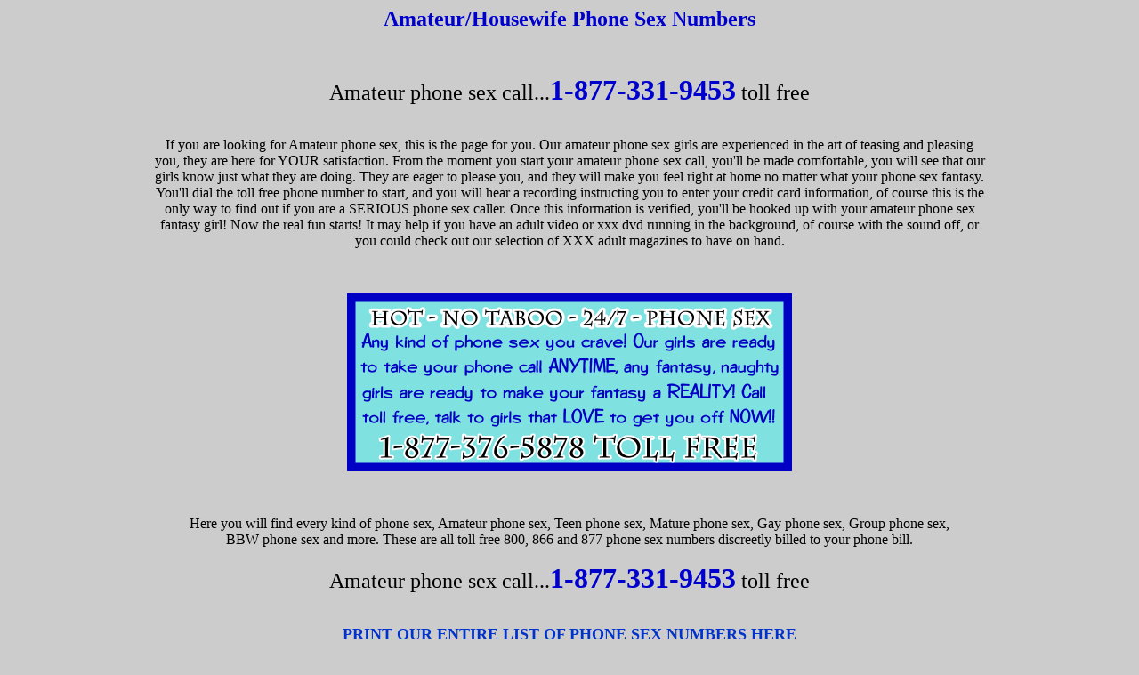

--- FILE ---
content_type: text/html
request_url: http://www.phonesex-fantasy.com/find-amateur-phone-sex/
body_size: 2041
content:
<html>
<head>
<title>Toll Free Amateur Phone Sex, toll free xxx amateur phone sex, toll free amateur hardcore phone sex</title>
<meta name="description" content="NiteFlirt phone sex, Amateur phone sex, Housewife phone sex, Phone Sex Orgy, Plump Girls Phone Sex, adult sex dvds, adult sex videos, sex toys, Gay Phone Sex Numbers, Phone Sex Teen, Phone Sex For You, Phone Sex Call Back, Hardcore Phone Sex">
<meta name="keywords" content="800, Phone, Sex, 800 Phone, Phone Sex, 800 Phone Sex, Phone Sex Orgy, NiteFlirt phone sex, black phone sex, blowjob phone sex, toll free phone sex, shemale phone sex, latina phone sex, bondage phone sex, big tit phone sex, asian phone sex, gay phone sex, mature phone sex, bbw phone sex, anal phone sex, pee phone sex, footjob phone sex, teen phone sex, lesbian phone sex, domination phone sex, tranny phone sex, orgy phone sex, housewife phone sex, Gay Phone Sex, Phone Sex Mature">
<meta name="robots" content="all">
</head>
<body bgcolor="#CCCCCC" text="#000000" link="#0000FF" alink="#0000FF" vlink="#0000FF">
<center>
  <center>
    <h1><font color="#CCCCCC"><b><font color="#0000CC" size="5">Amateur/Housewife 
      Phone Sex Numbers</font></b></font></h1>
    <p><font color="#000000" face="Times New Roman, Times, serif" size="5"><br>
      Amateur phone sex call...</font><font color="#CCCCCC" face="Times New Roman, Times, serif" size="5"><font color="#FFFF00"><font size="7"><b><font size="6" color="#0000CC">1-877-331-9453</font></b></font></font> 
      <font color="#000000">toll free</font></font><font face="Times New Roman, Times, serif" color="#CCCCCC"></font><br>
      <br>
    </p>
    <p><font face="Times New Roman, Times, serif" color="#000000">If you are looking 
      for Amateur phone sex, this is the page for you. Our amateur phone sex girls 
      are experienced in the art of teasing and pleasing<br>
      you, they are here for YOUR satisfaction. From the moment you start your 
      amateur phone sex call, you'll be made comfortable, you will see that our<br>
      girls know just what they are doing. They are eager to please you, and they 
      will make you feel right at home no matter what your phone sex fantasy.<br>
      You'll dial the toll free phone number to start, and you will hear a recording 
      instructing you to enter your credit card information, of course this is 
      the<br>
      only way to find out if you are a SERIOUS phone sex caller. Once this information 
      is verified, you'll be hooked up with your amateur phone sex<br>
      fantasy girl! Now the real fun starts! It may help if you have an adult 
      video or xxx dvd running in the background, of course with the sound off, 
      or<br>
      you could check out our selection of XXX adult magazines to have on hand.</font></p>
    <p>&nbsp;</p>
    <a href="http://www.phonesex-fantasy.com"><img src="http://www.worldlinkwebsites.com/sextoys/buttons/newban3.gif" width="500" height="200" border="0"></a>
    <p>&nbsp;</p>
    <p><font color="#000000">Here you will find every kind of phone sex, Amateur 
      phone sex, Teen phone sex, Mature phone sex, Gay phone sex, Group phone 
      sex,<br>
      BBW phone sex and more. These are all toll free 800, 866 and 877 phone sex 
      numbers discreetly billed to your phone bill.</font><font face="Times New Roman, Times, serif" color="#CCCCCC"><br>
      </font></p>
    <p><font color="#000000" face="Times New Roman, Times, serif" size="5">Amateur 
      phone sex call...</font><font color="#CCCCCC" face="Times New Roman, Times, serif" size="5"><font color="#FFFF00"><font size="7"><b><font size="6" color="#0000CC">1-877-331-9453</font></b></font></font> 
      <font color="#000000">toll free</font></font><font face="Times New Roman, Times, serif" color="#CCCCCC"><br>
      <br>
      </font></p>
    <p><font size="4" color="#CCCCCC"><a href="http://www.phonesexgalleries.com/printable.html"><font color="#00FFFF"><b><font color="#0033CC">PRINT 
      OUR ENTIRE LIST OF PHONE SEX NUMBERS HERE</font></b></font></a><br>
      </font><font face="Times New Roman, Times, serif" size="4" color="#CCCCCC"><br>
      </font><font face="Times New Roman, Times, serif" size="4" color="#CCCCCC"><br>
      </font></p>
    <p><font face="Times New Roman, Times, serif" color="#000000">There are alot 
      of choices on the internet for adult sex, you can do a search at Yahoo or 
      Google and find tons of it, but why waste your time there<br>
      when we have everything you need here! Call our amateur phone sex numbers, 
      order yourself a couple of amateur sex dvd's or adult sex videos, and<br>
      have yourself a great time! Using a sex toy can help as well, we have a 
      great selection of toys that can be used to enhance your amateur phone sex<br>
      experience, see them all, check it out now!</font></p>
    <p><font size="3" color="#000000">If you don't see your particular phone sex 
      fantasy listed here just ask for it. Our operators are very discreet, they 
      are here to make sure your<br>
      phone sex experience is all you dreamed it would be. Set the mood (lighting, 
      maybe a porn dvd going, soft music, whatever makes you most</font><font color="#000000"><br>
      comfortable) have your credit card handy, relax and enjoy all the pleasures 
      waiting for you.</font></p>
    <p>&nbsp;</p>
    <p><font size="4" color="#CCCCCC"><b><a href="http://all-live-phone-sex.com/phonesexnumbers.html"><font color="#0033CC">More 
      hot phone sex options you will want to check out...</font></a></b></font><font face="Times New Roman, Times, serif" size="4" color="#CCCCCC"></font><font color="#CCCCCC"><br>
      </font></p>
    <p><font face="Times New Roman, Times, serif" color="#CCCCCC"><br>
      <br>
      </font></p>
    <p><font color="#CCCCCC" face="Times New Roman, Times, serif" size="5"><i><b><font color="#000000">AMATEUR 
      PHONE SEX</font><font color="#FFFFFF"><br>
      </font></b></i></font><font color="#CCCCCC" face="Times New Roman, Times, serif" size="5"><i><b><font color="#FFFFFF"><font color="#FFFF00"><font size="7" color="#0000CC">1-877-331-9453</font></font><br>
      <font color="#000000">toll free</font></font></b></i></font></p>
    <p>&nbsp;</p>
    <p><font size="4"><a href="http://www.freephonesexlinks.com/amateur-phone-sex.html"><b>Click 
      HERE for the entire list of Amateur Phone Sex sites...</b></a></font></p>
    <p><font color="#CCCCCC"> </font></p>
    </center>
</center>
</body>
</html>
